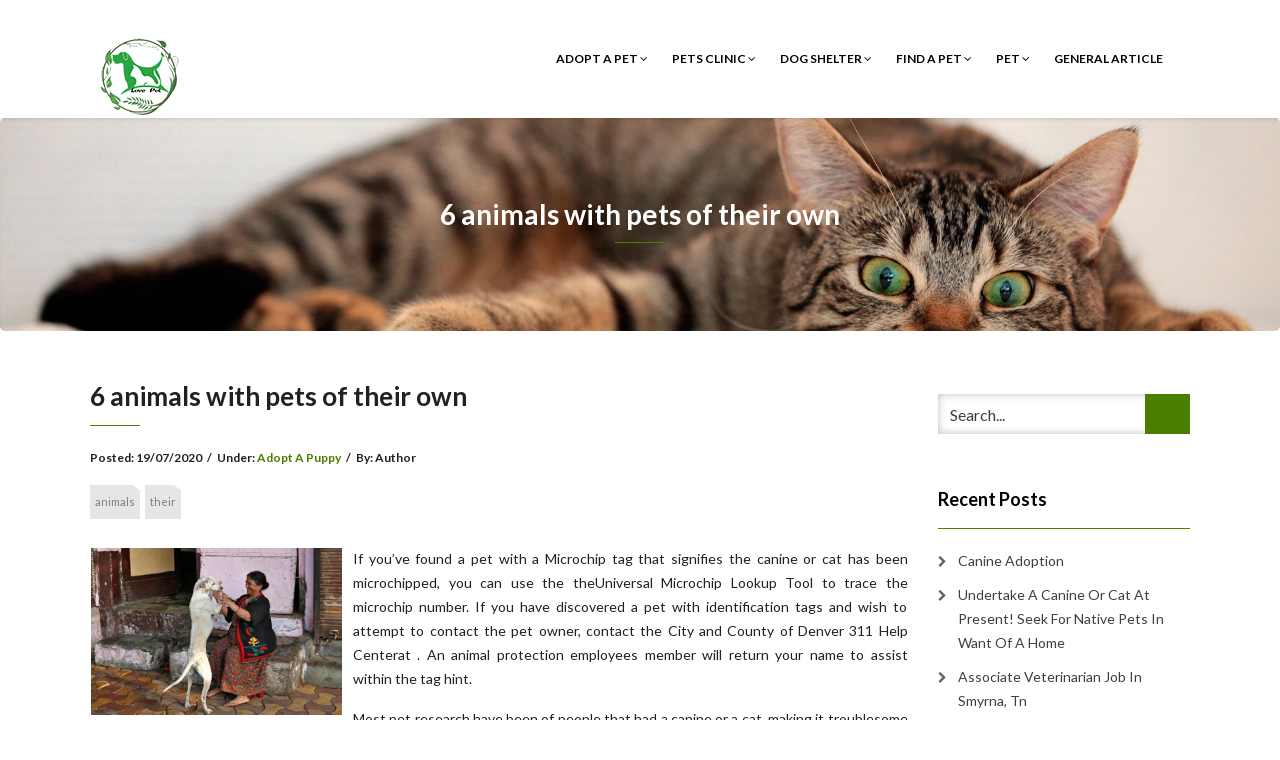

--- FILE ---
content_type: text/html; charset=UTF-8
request_url: http://foundpets.org/6-animals-with-pets-of-their-own-5.html
body_size: 13945
content:
<!DOCTYPE html>
<html lang="en-US">
<head>
    <meta charset="UTF-8" />
    <meta http-equiv="X-UA-Compatible" content="IE=edge" />
    <meta name="viewport" content="width=device-width, initial-scale=1" />
        <meta name='robots' content='index, follow, max-image-preview:large, max-snippet:-1, max-video-preview:-1' />

	<!-- This site is optimized with the Yoast SEO plugin v26.6 - https://yoast.com/wordpress/plugins/seo/ -->
	<title>6 animals with pets of their own - foundpets.org</title>
	<link rel="canonical" href="https://foundpets.org/6-animals-with-pets-of-their-own-5.html" />
	<meta property="og:locale" content="en_US" />
	<meta property="og:type" content="article" />
	<meta property="og:title" content="6 animals with pets of their own - foundpets.org" />
	<meta property="og:description" content="If you&#8217;ve found a pet with a Microchip tag that signifies the canine or cat has been microchipped, you can use the theUniversal Microchip Lookup Tool to trace the microchip number. If you have discovered a pet with identification tags and wish to attempt to contact the pet owner, contact the City and County of Denver 311 Help Centerat . An animal protection employees member [&hellip;]" />
	<meta property="og:url" content="https://foundpets.org/6-animals-with-pets-of-their-own-5.html" />
	<meta property="og:site_name" content="foundpets.org" />
	<meta property="article:published_time" content="2020-07-19T13:14:37+00:00" />
	<meta property="og:image" content="https://images.news18.com/ibnlive/uploads/2020/03/dogs1.jpg" />
	<meta name="author" content="Author" />
	<meta name="twitter:card" content="summary_large_image" />
	<meta name="twitter:label1" content="Written by" />
	<meta name="twitter:data1" content="Author" />
	<meta name="twitter:label2" content="Est. reading time" />
	<meta name="twitter:data2" content="4 minutes" />
	<script type="application/ld+json" class="yoast-schema-graph">{"@context":"https://schema.org","@graph":[{"@type":"Article","@id":"https://foundpets.org/6-animals-with-pets-of-their-own-5.html#article","isPartOf":{"@id":"https://foundpets.org/6-animals-with-pets-of-their-own-5.html"},"author":{"name":"Author","@id":"http://foundpets.org/#/schema/person/73dce1c620b581884d8ba5899047f946"},"headline":"6 animals with pets of their own","datePublished":"2020-07-19T13:14:37+00:00","mainEntityOfPage":{"@id":"https://foundpets.org/6-animals-with-pets-of-their-own-5.html"},"wordCount":760,"commentCount":0,"publisher":{"@id":"http://foundpets.org/#/schema/person/73dce1c620b581884d8ba5899047f946"},"image":{"@id":"https://foundpets.org/6-animals-with-pets-of-their-own-5.html#primaryimage"},"thumbnailUrl":"https://images.news18.com/ibnlive/uploads/2020/03/dogs1.jpg","keywords":["animals","their"],"articleSection":["Adopt A Puppy"],"inLanguage":"en-US"},{"@type":"WebPage","@id":"https://foundpets.org/6-animals-with-pets-of-their-own-5.html","url":"https://foundpets.org/6-animals-with-pets-of-their-own-5.html","name":"6 animals with pets of their own - foundpets.org","isPartOf":{"@id":"http://foundpets.org/#website"},"primaryImageOfPage":{"@id":"https://foundpets.org/6-animals-with-pets-of-their-own-5.html#primaryimage"},"image":{"@id":"https://foundpets.org/6-animals-with-pets-of-their-own-5.html#primaryimage"},"thumbnailUrl":"https://images.news18.com/ibnlive/uploads/2020/03/dogs1.jpg","datePublished":"2020-07-19T13:14:37+00:00","breadcrumb":{"@id":"https://foundpets.org/6-animals-with-pets-of-their-own-5.html#breadcrumb"},"inLanguage":"en-US","potentialAction":[{"@type":"ReadAction","target":["https://foundpets.org/6-animals-with-pets-of-their-own-5.html"]}]},{"@type":"ImageObject","inLanguage":"en-US","@id":"https://foundpets.org/6-animals-with-pets-of-their-own-5.html#primaryimage","url":"https://images.news18.com/ibnlive/uploads/2020/03/dogs1.jpg","contentUrl":"https://images.news18.com/ibnlive/uploads/2020/03/dogs1.jpg"},{"@type":"BreadcrumbList","@id":"https://foundpets.org/6-animals-with-pets-of-their-own-5.html#breadcrumb","itemListElement":[{"@type":"ListItem","position":1,"name":"Home","item":"http://foundpets.org/"},{"@type":"ListItem","position":2,"name":"6 animals with pets of their own"}]},{"@type":"WebSite","@id":"http://foundpets.org/#website","url":"http://foundpets.org/","name":"foundpets.org","description":"All About Pets And Animals","publisher":{"@id":"http://foundpets.org/#/schema/person/73dce1c620b581884d8ba5899047f946"},"potentialAction":[{"@type":"SearchAction","target":{"@type":"EntryPoint","urlTemplate":"http://foundpets.org/?s={search_term_string}"},"query-input":{"@type":"PropertyValueSpecification","valueRequired":true,"valueName":"search_term_string"}}],"inLanguage":"en-US"},{"@type":["Person","Organization"],"@id":"http://foundpets.org/#/schema/person/73dce1c620b581884d8ba5899047f946","name":"Author","image":{"@type":"ImageObject","inLanguage":"en-US","@id":"http://foundpets.org/#/schema/person/image/","url":"http://foundpets.org/wp-content/uploads/2019/02/pets-vector-template-this-could-be-use-as-of-pet-shop-png_99442-1.png","contentUrl":"http://foundpets.org/wp-content/uploads/2019/02/pets-vector-template-this-could-be-use-as-of-pet-shop-png_99442-1.png","width":100,"height":100,"caption":"Author"},"logo":{"@id":"http://foundpets.org/#/schema/person/image/"},"url":"http://foundpets.org/author/pamela"}]}</script>
	<!-- / Yoast SEO plugin. -->


<link rel='dns-prefetch' href='//fonts.googleapis.com' />
<link rel="alternate" type="application/rss+xml" title="foundpets.org &raquo; Feed" href="http://foundpets.org/feed" />
<link rel="alternate" title="oEmbed (JSON)" type="application/json+oembed" href="http://foundpets.org/wp-json/oembed/1.0/embed?url=http%3A%2F%2Ffoundpets.org%2F6-animals-with-pets-of-their-own-5.html" />
<link rel="alternate" title="oEmbed (XML)" type="text/xml+oembed" href="http://foundpets.org/wp-json/oembed/1.0/embed?url=http%3A%2F%2Ffoundpets.org%2F6-animals-with-pets-of-their-own-5.html&#038;format=xml" />
<style id='wp-img-auto-sizes-contain-inline-css' type='text/css'>
img:is([sizes=auto i],[sizes^="auto," i]){contain-intrinsic-size:3000px 1500px}
/*# sourceURL=wp-img-auto-sizes-contain-inline-css */
</style>
<style id='wp-emoji-styles-inline-css' type='text/css'>

	img.wp-smiley, img.emoji {
		display: inline !important;
		border: none !important;
		box-shadow: none !important;
		height: 1em !important;
		width: 1em !important;
		margin: 0 0.07em !important;
		vertical-align: -0.1em !important;
		background: none !important;
		padding: 0 !important;
	}
/*# sourceURL=wp-emoji-styles-inline-css */
</style>
<style id='wp-block-library-inline-css' type='text/css'>
:root{--wp-block-synced-color:#7a00df;--wp-block-synced-color--rgb:122,0,223;--wp-bound-block-color:var(--wp-block-synced-color);--wp-editor-canvas-background:#ddd;--wp-admin-theme-color:#007cba;--wp-admin-theme-color--rgb:0,124,186;--wp-admin-theme-color-darker-10:#006ba1;--wp-admin-theme-color-darker-10--rgb:0,107,160.5;--wp-admin-theme-color-darker-20:#005a87;--wp-admin-theme-color-darker-20--rgb:0,90,135;--wp-admin-border-width-focus:2px}@media (min-resolution:192dpi){:root{--wp-admin-border-width-focus:1.5px}}.wp-element-button{cursor:pointer}:root .has-very-light-gray-background-color{background-color:#eee}:root .has-very-dark-gray-background-color{background-color:#313131}:root .has-very-light-gray-color{color:#eee}:root .has-very-dark-gray-color{color:#313131}:root .has-vivid-green-cyan-to-vivid-cyan-blue-gradient-background{background:linear-gradient(135deg,#00d084,#0693e3)}:root .has-purple-crush-gradient-background{background:linear-gradient(135deg,#34e2e4,#4721fb 50%,#ab1dfe)}:root .has-hazy-dawn-gradient-background{background:linear-gradient(135deg,#faaca8,#dad0ec)}:root .has-subdued-olive-gradient-background{background:linear-gradient(135deg,#fafae1,#67a671)}:root .has-atomic-cream-gradient-background{background:linear-gradient(135deg,#fdd79a,#004a59)}:root .has-nightshade-gradient-background{background:linear-gradient(135deg,#330968,#31cdcf)}:root .has-midnight-gradient-background{background:linear-gradient(135deg,#020381,#2874fc)}:root{--wp--preset--font-size--normal:16px;--wp--preset--font-size--huge:42px}.has-regular-font-size{font-size:1em}.has-larger-font-size{font-size:2.625em}.has-normal-font-size{font-size:var(--wp--preset--font-size--normal)}.has-huge-font-size{font-size:var(--wp--preset--font-size--huge)}.has-text-align-center{text-align:center}.has-text-align-left{text-align:left}.has-text-align-right{text-align:right}.has-fit-text{white-space:nowrap!important}#end-resizable-editor-section{display:none}.aligncenter{clear:both}.items-justified-left{justify-content:flex-start}.items-justified-center{justify-content:center}.items-justified-right{justify-content:flex-end}.items-justified-space-between{justify-content:space-between}.screen-reader-text{border:0;clip-path:inset(50%);height:1px;margin:-1px;overflow:hidden;padding:0;position:absolute;width:1px;word-wrap:normal!important}.screen-reader-text:focus{background-color:#ddd;clip-path:none;color:#444;display:block;font-size:1em;height:auto;left:5px;line-height:normal;padding:15px 23px 14px;text-decoration:none;top:5px;width:auto;z-index:100000}html :where(.has-border-color){border-style:solid}html :where([style*=border-top-color]){border-top-style:solid}html :where([style*=border-right-color]){border-right-style:solid}html :where([style*=border-bottom-color]){border-bottom-style:solid}html :where([style*=border-left-color]){border-left-style:solid}html :where([style*=border-width]){border-style:solid}html :where([style*=border-top-width]){border-top-style:solid}html :where([style*=border-right-width]){border-right-style:solid}html :where([style*=border-bottom-width]){border-bottom-style:solid}html :where([style*=border-left-width]){border-left-style:solid}html :where(img[class*=wp-image-]){height:auto;max-width:100%}:where(figure){margin:0 0 1em}html :where(.is-position-sticky){--wp-admin--admin-bar--position-offset:var(--wp-admin--admin-bar--height,0px)}@media screen and (max-width:600px){html :where(.is-position-sticky){--wp-admin--admin-bar--position-offset:0px}}

/*# sourceURL=wp-block-library-inline-css */
</style><style id='global-styles-inline-css' type='text/css'>
:root{--wp--preset--aspect-ratio--square: 1;--wp--preset--aspect-ratio--4-3: 4/3;--wp--preset--aspect-ratio--3-4: 3/4;--wp--preset--aspect-ratio--3-2: 3/2;--wp--preset--aspect-ratio--2-3: 2/3;--wp--preset--aspect-ratio--16-9: 16/9;--wp--preset--aspect-ratio--9-16: 9/16;--wp--preset--color--black: #000000;--wp--preset--color--cyan-bluish-gray: #abb8c3;--wp--preset--color--white: #ffffff;--wp--preset--color--pale-pink: #f78da7;--wp--preset--color--vivid-red: #cf2e2e;--wp--preset--color--luminous-vivid-orange: #ff6900;--wp--preset--color--luminous-vivid-amber: #fcb900;--wp--preset--color--light-green-cyan: #7bdcb5;--wp--preset--color--vivid-green-cyan: #00d084;--wp--preset--color--pale-cyan-blue: #8ed1fc;--wp--preset--color--vivid-cyan-blue: #0693e3;--wp--preset--color--vivid-purple: #9b51e0;--wp--preset--gradient--vivid-cyan-blue-to-vivid-purple: linear-gradient(135deg,rgb(6,147,227) 0%,rgb(155,81,224) 100%);--wp--preset--gradient--light-green-cyan-to-vivid-green-cyan: linear-gradient(135deg,rgb(122,220,180) 0%,rgb(0,208,130) 100%);--wp--preset--gradient--luminous-vivid-amber-to-luminous-vivid-orange: linear-gradient(135deg,rgb(252,185,0) 0%,rgb(255,105,0) 100%);--wp--preset--gradient--luminous-vivid-orange-to-vivid-red: linear-gradient(135deg,rgb(255,105,0) 0%,rgb(207,46,46) 100%);--wp--preset--gradient--very-light-gray-to-cyan-bluish-gray: linear-gradient(135deg,rgb(238,238,238) 0%,rgb(169,184,195) 100%);--wp--preset--gradient--cool-to-warm-spectrum: linear-gradient(135deg,rgb(74,234,220) 0%,rgb(151,120,209) 20%,rgb(207,42,186) 40%,rgb(238,44,130) 60%,rgb(251,105,98) 80%,rgb(254,248,76) 100%);--wp--preset--gradient--blush-light-purple: linear-gradient(135deg,rgb(255,206,236) 0%,rgb(152,150,240) 100%);--wp--preset--gradient--blush-bordeaux: linear-gradient(135deg,rgb(254,205,165) 0%,rgb(254,45,45) 50%,rgb(107,0,62) 100%);--wp--preset--gradient--luminous-dusk: linear-gradient(135deg,rgb(255,203,112) 0%,rgb(199,81,192) 50%,rgb(65,88,208) 100%);--wp--preset--gradient--pale-ocean: linear-gradient(135deg,rgb(255,245,203) 0%,rgb(182,227,212) 50%,rgb(51,167,181) 100%);--wp--preset--gradient--electric-grass: linear-gradient(135deg,rgb(202,248,128) 0%,rgb(113,206,126) 100%);--wp--preset--gradient--midnight: linear-gradient(135deg,rgb(2,3,129) 0%,rgb(40,116,252) 100%);--wp--preset--font-size--small: 13px;--wp--preset--font-size--medium: 20px;--wp--preset--font-size--large: 36px;--wp--preset--font-size--x-large: 42px;--wp--preset--spacing--20: 0.44rem;--wp--preset--spacing--30: 0.67rem;--wp--preset--spacing--40: 1rem;--wp--preset--spacing--50: 1.5rem;--wp--preset--spacing--60: 2.25rem;--wp--preset--spacing--70: 3.38rem;--wp--preset--spacing--80: 5.06rem;--wp--preset--shadow--natural: 6px 6px 9px rgba(0, 0, 0, 0.2);--wp--preset--shadow--deep: 12px 12px 50px rgba(0, 0, 0, 0.4);--wp--preset--shadow--sharp: 6px 6px 0px rgba(0, 0, 0, 0.2);--wp--preset--shadow--outlined: 6px 6px 0px -3px rgb(255, 255, 255), 6px 6px rgb(0, 0, 0);--wp--preset--shadow--crisp: 6px 6px 0px rgb(0, 0, 0);}:where(.is-layout-flex){gap: 0.5em;}:where(.is-layout-grid){gap: 0.5em;}body .is-layout-flex{display: flex;}.is-layout-flex{flex-wrap: wrap;align-items: center;}.is-layout-flex > :is(*, div){margin: 0;}body .is-layout-grid{display: grid;}.is-layout-grid > :is(*, div){margin: 0;}:where(.wp-block-columns.is-layout-flex){gap: 2em;}:where(.wp-block-columns.is-layout-grid){gap: 2em;}:where(.wp-block-post-template.is-layout-flex){gap: 1.25em;}:where(.wp-block-post-template.is-layout-grid){gap: 1.25em;}.has-black-color{color: var(--wp--preset--color--black) !important;}.has-cyan-bluish-gray-color{color: var(--wp--preset--color--cyan-bluish-gray) !important;}.has-white-color{color: var(--wp--preset--color--white) !important;}.has-pale-pink-color{color: var(--wp--preset--color--pale-pink) !important;}.has-vivid-red-color{color: var(--wp--preset--color--vivid-red) !important;}.has-luminous-vivid-orange-color{color: var(--wp--preset--color--luminous-vivid-orange) !important;}.has-luminous-vivid-amber-color{color: var(--wp--preset--color--luminous-vivid-amber) !important;}.has-light-green-cyan-color{color: var(--wp--preset--color--light-green-cyan) !important;}.has-vivid-green-cyan-color{color: var(--wp--preset--color--vivid-green-cyan) !important;}.has-pale-cyan-blue-color{color: var(--wp--preset--color--pale-cyan-blue) !important;}.has-vivid-cyan-blue-color{color: var(--wp--preset--color--vivid-cyan-blue) !important;}.has-vivid-purple-color{color: var(--wp--preset--color--vivid-purple) !important;}.has-black-background-color{background-color: var(--wp--preset--color--black) !important;}.has-cyan-bluish-gray-background-color{background-color: var(--wp--preset--color--cyan-bluish-gray) !important;}.has-white-background-color{background-color: var(--wp--preset--color--white) !important;}.has-pale-pink-background-color{background-color: var(--wp--preset--color--pale-pink) !important;}.has-vivid-red-background-color{background-color: var(--wp--preset--color--vivid-red) !important;}.has-luminous-vivid-orange-background-color{background-color: var(--wp--preset--color--luminous-vivid-orange) !important;}.has-luminous-vivid-amber-background-color{background-color: var(--wp--preset--color--luminous-vivid-amber) !important;}.has-light-green-cyan-background-color{background-color: var(--wp--preset--color--light-green-cyan) !important;}.has-vivid-green-cyan-background-color{background-color: var(--wp--preset--color--vivid-green-cyan) !important;}.has-pale-cyan-blue-background-color{background-color: var(--wp--preset--color--pale-cyan-blue) !important;}.has-vivid-cyan-blue-background-color{background-color: var(--wp--preset--color--vivid-cyan-blue) !important;}.has-vivid-purple-background-color{background-color: var(--wp--preset--color--vivid-purple) !important;}.has-black-border-color{border-color: var(--wp--preset--color--black) !important;}.has-cyan-bluish-gray-border-color{border-color: var(--wp--preset--color--cyan-bluish-gray) !important;}.has-white-border-color{border-color: var(--wp--preset--color--white) !important;}.has-pale-pink-border-color{border-color: var(--wp--preset--color--pale-pink) !important;}.has-vivid-red-border-color{border-color: var(--wp--preset--color--vivid-red) !important;}.has-luminous-vivid-orange-border-color{border-color: var(--wp--preset--color--luminous-vivid-orange) !important;}.has-luminous-vivid-amber-border-color{border-color: var(--wp--preset--color--luminous-vivid-amber) !important;}.has-light-green-cyan-border-color{border-color: var(--wp--preset--color--light-green-cyan) !important;}.has-vivid-green-cyan-border-color{border-color: var(--wp--preset--color--vivid-green-cyan) !important;}.has-pale-cyan-blue-border-color{border-color: var(--wp--preset--color--pale-cyan-blue) !important;}.has-vivid-cyan-blue-border-color{border-color: var(--wp--preset--color--vivid-cyan-blue) !important;}.has-vivid-purple-border-color{border-color: var(--wp--preset--color--vivid-purple) !important;}.has-vivid-cyan-blue-to-vivid-purple-gradient-background{background: var(--wp--preset--gradient--vivid-cyan-blue-to-vivid-purple) !important;}.has-light-green-cyan-to-vivid-green-cyan-gradient-background{background: var(--wp--preset--gradient--light-green-cyan-to-vivid-green-cyan) !important;}.has-luminous-vivid-amber-to-luminous-vivid-orange-gradient-background{background: var(--wp--preset--gradient--luminous-vivid-amber-to-luminous-vivid-orange) !important;}.has-luminous-vivid-orange-to-vivid-red-gradient-background{background: var(--wp--preset--gradient--luminous-vivid-orange-to-vivid-red) !important;}.has-very-light-gray-to-cyan-bluish-gray-gradient-background{background: var(--wp--preset--gradient--very-light-gray-to-cyan-bluish-gray) !important;}.has-cool-to-warm-spectrum-gradient-background{background: var(--wp--preset--gradient--cool-to-warm-spectrum) !important;}.has-blush-light-purple-gradient-background{background: var(--wp--preset--gradient--blush-light-purple) !important;}.has-blush-bordeaux-gradient-background{background: var(--wp--preset--gradient--blush-bordeaux) !important;}.has-luminous-dusk-gradient-background{background: var(--wp--preset--gradient--luminous-dusk) !important;}.has-pale-ocean-gradient-background{background: var(--wp--preset--gradient--pale-ocean) !important;}.has-electric-grass-gradient-background{background: var(--wp--preset--gradient--electric-grass) !important;}.has-midnight-gradient-background{background: var(--wp--preset--gradient--midnight) !important;}.has-small-font-size{font-size: var(--wp--preset--font-size--small) !important;}.has-medium-font-size{font-size: var(--wp--preset--font-size--medium) !important;}.has-large-font-size{font-size: var(--wp--preset--font-size--large) !important;}.has-x-large-font-size{font-size: var(--wp--preset--font-size--x-large) !important;}
/*# sourceURL=global-styles-inline-css */
</style>

<style id='classic-theme-styles-inline-css' type='text/css'>
/*! This file is auto-generated */
.wp-block-button__link{color:#fff;background-color:#32373c;border-radius:9999px;box-shadow:none;text-decoration:none;padding:calc(.667em + 2px) calc(1.333em + 2px);font-size:1.125em}.wp-block-file__button{background:#32373c;color:#fff;text-decoration:none}
/*# sourceURL=/wp-includes/css/classic-themes.min.css */
</style>
<link rel='stylesheet' id='animate-css-css' href='http://foundpets.org/wp-content/themes/vega/assets/css/animate.css?ver=6.9' type='text/css' media='all' />
<link rel='stylesheet' id='vega-wp-googlefont1-css' href='//fonts.googleapis.com/css?family=Lato%3A400%2C400i%2C700%2C700i%2C900%2C900i&#038;subset=latin-ext&#038;ver=6.9' type='text/css' media='all' />
<link rel='stylesheet' id='bootstrap-css' href='http://foundpets.org/wp-content/themes/vega/assets/css/bootstrap.min.css?ver=6.9' type='text/css' media='all' />
<link rel='stylesheet' id='font-awesome-css' href='http://foundpets.org/wp-content/themes/vega/assets/css/font-awesome.min.css?ver=6.9' type='text/css' media='all' />
<link rel='stylesheet' id='bootstrap-social-css' href='http://foundpets.org/wp-content/themes/vega/assets/css/bootstrap-social.css?ver=6.9' type='text/css' media='all' />
<link rel='stylesheet' id='vega-wp-style-css' href='http://foundpets.org/wp-content/themes/vega/style.css?ver=3.0.0' type='text/css' media='all' />
<link rel='stylesheet' id='vega-wp-color-css' href='http://foundpets.org/wp-content/themes/vega/color-schemes/green.css?ver=6.9' type='text/css' media='all' />
<link rel='stylesheet' id='wp-add-custom-css-css' href='http://foundpets.org?display_custom_css=css&#038;ver=6.9' type='text/css' media='all' />
<script type="text/javascript" src="http://foundpets.org/wp-includes/js/jquery/jquery.min.js?ver=3.7.1" id="jquery-core-js"></script>
<script type="text/javascript" src="http://foundpets.org/wp-includes/js/jquery/jquery-migrate.min.js?ver=3.4.1" id="jquery-migrate-js"></script>
<link rel="https://api.w.org/" href="http://foundpets.org/wp-json/" /><link rel="alternate" title="JSON" type="application/json" href="http://foundpets.org/wp-json/wp/v2/posts/3922" /><link rel="EditURI" type="application/rsd+xml" title="RSD" href="http://foundpets.org/xmlrpc.php?rsd" />
<meta name="generator" content="WordPress 6.9" />
<link rel='shortlink' href='http://foundpets.org/?p=3922' />

        <style> .frontpage-banner.frontpage-banner-parallax-bg:before { width: 100%; height: 100%; background-color: #000000; opacity: 0.35; content: ""; position: absolute; left: 0; top: 0; z-index: 2; } .frontpage-simple-banner:before { width: 100%; height: 100%; background-color: #000000; opacity: 0.35; content: ""; position: absolute; left: 0; top: 0; z-index: 2; } </style>
        
    <style>.frontpage-cta1.parallax-bg:before, .frontpage-cta1.image-bg:before {background-color:#000000} .frontpage-cta1.color-bg{background-color:#000000} </style>
    
    <style>.frontpage-cta2.parallax-bg:before, .frontpage-cta2.image-bg:before {background-color:#000000} .frontpage-cta2.color-bg{background-color:#000000} </style>
    <link rel="icon" href="http://foundpets.org/wp-content/uploads/2019/02/pets-vector-template-this-could-be-use-as-of-pet-shop-png_99442-150x150.png" sizes="32x32" />
<link rel="icon" href="http://foundpets.org/wp-content/uploads/2019/02/pets-vector-template-this-could-be-use-as-of-pet-shop-png_99442.png" sizes="192x192" />
<link rel="apple-touch-icon" href="http://foundpets.org/wp-content/uploads/2019/02/pets-vector-template-this-could-be-use-as-of-pet-shop-png_99442.png" />
<meta name="msapplication-TileImage" content="http://foundpets.org/wp-content/uploads/2019/02/pets-vector-template-this-could-be-use-as-of-pet-shop-png_99442.png" />
</head>
<body class="wp-singular post-template-default single single-post postid-3922 single-format-standard wp-custom-logo wp-theme-vega body_padding">
    
    
    <!-- ========== Navbar ========== -->
    <div class="nav-wrapper">
    <div class="navbar navbar-custom navbar-expand-lg  navbar-fixed-top" role="navigation">
        <div class="container">

            <!-- Logo -->
            <div class="navbar-header">
                <button type="button" class="navbar-toggle navbar-toggler" data-toggle="collapse" data-target=".navbar-collapse" aria-controls="navbarSupportedContent" aria-expanded="false" aria-label="Toggle navigation"><i class="fa fa-bars"></i></button>
                <a class="navbar-brand image-logo" href="http://foundpets.org/"><img src="http://foundpets.org/wp-content/uploads/2019/02/pets-vector-template-this-could-be-use-as-of-pet-shop-png_99442-1.png" alt="foundpets.org" /></a>


            </div>
            <!-- /Logo -->

                        <!-- Navigation -->
            <div class="navbar-collapse collapse justify-content-end"><ul id="menu-secondary-menu" class="nav navbar-nav menu-header navbar-right sm"><li id="menu-item-31" class="menu-item menu-item-type-taxonomy menu-item-object-category current-post-ancestor menu-item-has-children menu-item-31 nav-item dropdown"><a href="#" data-toggle="dropdown" class="dropdown-toggle" aria-haspopup="true" aria-expanded="false">Adopt A Pet <b class="fa fa-angle-down"></b></a>
<ul class="dropdown-menu"  role="menu">
	<li id="menu-item-32" class="menu-item menu-item-type-taxonomy menu-item-object-category current-post-ancestor current-menu-parent current-post-parent menu-item-32 nav-item"><a href="http://foundpets.org/category/adopt-a-pet/adopt-a-puppy">Adopt A Puppy</a></li>
	<li id="menu-item-33" class="menu-item menu-item-type-taxonomy menu-item-object-category menu-item-33 nav-item"><a href="http://foundpets.org/category/adopt-a-pet/animal-adoptions">Animal Adoptions</a></li>
	<li id="menu-item-34" class="menu-item menu-item-type-taxonomy menu-item-object-category menu-item-34 nav-item"><a href="http://foundpets.org/category/adopt-a-pet/kittens-for-adoption">Kittens For Adoption</a></li>
	<li id="menu-item-35" class="menu-item menu-item-type-taxonomy menu-item-object-category menu-item-35 nav-item"><a href="http://foundpets.org/category/adopt-a-pet/pet-finder">Pet Finder</a></li>
</ul>
</li>
<li id="menu-item-36" class="menu-item menu-item-type-taxonomy menu-item-object-category menu-item-has-children menu-item-36 nav-item dropdown"><a href="#" data-toggle="dropdown" class="dropdown-toggle" aria-haspopup="true" aria-expanded="false">Pets Clinic <b class="fa fa-angle-down"></b></a>
<ul class="dropdown-menu"  role="menu">
	<li id="menu-item-37" class="menu-item menu-item-type-taxonomy menu-item-object-category menu-item-37 nav-item"><a href="http://foundpets.org/category/pets-clinic/animal-rescue-site">Animal Rescue Site</a></li>
	<li id="menu-item-38" class="menu-item menu-item-type-taxonomy menu-item-object-category menu-item-38 nav-item"><a href="http://foundpets.org/category/pets-clinic/dog-rescue">Dog Rescue</a></li>
	<li id="menu-item-39" class="menu-item menu-item-type-taxonomy menu-item-object-category menu-item-39 nav-item"><a href="http://foundpets.org/category/pets-clinic/pet-moving-services">Pet Moving Services</a></li>
	<li id="menu-item-40" class="menu-item menu-item-type-taxonomy menu-item-object-category menu-item-40 nav-item"><a href="http://foundpets.org/category/pets-clinic/poison-control">Poison Control</a></li>
</ul>
</li>
<li id="menu-item-41" class="menu-item menu-item-type-taxonomy menu-item-object-category menu-item-has-children menu-item-41 nav-item dropdown"><a href="#" data-toggle="dropdown" class="dropdown-toggle" aria-haspopup="true" aria-expanded="false">Dog Shelter <b class="fa fa-angle-down"></b></a>
<ul class="dropdown-menu"  role="menu">
	<li id="menu-item-42" class="menu-item menu-item-type-taxonomy menu-item-object-category menu-item-42 nav-item"><a href="http://foundpets.org/category/dog-shelter/dog">Dog</a></li>
	<li id="menu-item-43" class="menu-item menu-item-type-taxonomy menu-item-object-category menu-item-43 nav-item"><a href="http://foundpets.org/category/dog-shelter/dogs-for-adoption">Dogs For Adoption</a></li>
	<li id="menu-item-44" class="menu-item menu-item-type-taxonomy menu-item-object-category menu-item-44 nav-item"><a href="http://foundpets.org/category/dog-shelter/dogs-for-sale">Dogs For Sale</a></li>
	<li id="menu-item-45" class="menu-item menu-item-type-taxonomy menu-item-object-category menu-item-45 nav-item"><a href="http://foundpets.org/category/dog-shelter/i-need-a-dog">I Need A Dog</a></li>
</ul>
</li>
<li id="menu-item-46" class="menu-item menu-item-type-taxonomy menu-item-object-category menu-item-has-children menu-item-46 nav-item dropdown"><a href="#" data-toggle="dropdown" class="dropdown-toggle" aria-haspopup="true" aria-expanded="false">Find A Pet <b class="fa fa-angle-down"></b></a>
<ul class="dropdown-menu"  role="menu">
	<li id="menu-item-47" class="menu-item menu-item-type-taxonomy menu-item-object-category menu-item-47 nav-item"><a href="http://foundpets.org/category/find-a-pet/animal-finder">Animal Finder</a></li>
	<li id="menu-item-48" class="menu-item menu-item-type-taxonomy menu-item-object-category menu-item-48 nav-item"><a href="http://foundpets.org/category/find-a-pet/buy-pets-online">Buy Pets Online</a></li>
	<li id="menu-item-49" class="menu-item menu-item-type-taxonomy menu-item-object-category menu-item-49 nav-item"><a href="http://foundpets.org/category/find-a-pet/pet-store">Pet Store</a></li>
	<li id="menu-item-50" class="menu-item menu-item-type-taxonomy menu-item-object-category menu-item-50 nav-item"><a href="http://foundpets.org/category/find-a-pet/pets-for-sale">Pets For Sale</a></li>
</ul>
</li>
<li id="menu-item-52" class="menu-item menu-item-type-taxonomy menu-item-object-category menu-item-has-children menu-item-52 nav-item dropdown"><a href="#" data-toggle="dropdown" class="dropdown-toggle" aria-haspopup="true" aria-expanded="false">Pet <b class="fa fa-angle-down"></b></a>
<ul class="dropdown-menu"  role="menu">
	<li id="menu-item-53" class="menu-item menu-item-type-taxonomy menu-item-object-category menu-item-53 nav-item"><a href="http://foundpets.org/category/pet/exotic-pets">Exotic Pets</a></li>
	<li id="menu-item-54" class="menu-item menu-item-type-taxonomy menu-item-object-category menu-item-54 nav-item"><a href="http://foundpets.org/category/pet/house-pets">House Pets</a></li>
	<li id="menu-item-55" class="menu-item menu-item-type-taxonomy menu-item-object-category menu-item-55 nav-item"><a href="http://foundpets.org/category/pet/our-pets">Our Pets</a></li>
	<li id="menu-item-56" class="menu-item menu-item-type-taxonomy menu-item-object-category menu-item-56 nav-item"><a href="http://foundpets.org/category/pet/puppies">Puppies</a></li>
</ul>
</li>
<li id="menu-item-51" class="menu-item menu-item-type-taxonomy menu-item-object-category menu-item-51 nav-item"><a href="http://foundpets.org/category/general-article">General Article</a></li>
</ul></div>            <!-- /Navigation -->
            

        </div>
        <div class="clearfix"></div>
    </div>
    </div>
    <!-- ========== /Navbar ========== -->




<!-- ========== Banner - Custom Header ========== -->
<div class="jumbotron image-banner banner-custom-header" style="background:url('http://foundpets.org/wp-content/uploads/2016/09/4.jpg') no-repeat 0 0 #ffffff;background-size:cover;background-position:center center">
    <div class="container">
        <h1 class="block-title wow zoomIn">6 animals with pets of their own</h1>    </div>
</div>
<!-- ========== /Banner - Custom Header ========== -->
<!-- ========== Page Content ========== -->
<div class="section post-content bg-white">
    <div class="container">
        <div class="row">

            
            <div class="col-md-9">

                <div id="post-3922" class="clearfix post-3922 post type-post status-publish format-standard hentry category-adopt-a-puppy tag-animals tag-their">

                                        <!-- Post Title -->
                                                            <h3 class="entry-title">6 animals with pets of their own</h3>
                                        <!-- /Post Title -->
                    
                                                            <!-- Post Meta -->
                    <div class="entry-meta">
                                                                                                                        Posted: <span class="date updated">19/07/2020</span><span class="sep">/</span>Under: <a href="http://foundpets.org/category/adopt-a-pet/adopt-a-puppy" rel="category tag">Adopt A Puppy</a><span class="sep">/</span>By: <span class="vcard author author_name"><span class="fn">Author</span></span>                    </div>
                    <!-- /Post Meta -->
                    
                                        <!-- Post Tags -->
                    <div class="entry-tags">
                        <p><a href="http://foundpets.org/tag/animals" rel="tag">animals</a><a href="http://foundpets.org/tag/their" rel="tag">their</a></p>
                    </div>
                    <!-- /Post Tags -->
                    
                    
                    
                    
                    <!-- Post Content -->
                    <div class="entry-content">
                    <p><img decoding="async" class='wp-post-image' style='float:left;margin-right:10px;' src="https://images.news18.com/ibnlive/uploads/2020/03/dogs1.jpg" width="253px" alt="pets and animal"></p>
<p>If you&#8217;ve found a pet with a Microchip tag that signifies the canine or cat has been microchipped, you can use the theUniversal Microchip Lookup Tool to trace the microchip number. If you have discovered a pet with identification tags and wish to attempt to contact the pet owner, contact the City and County of Denver 311 Help Centerat . An animal protection employees member will return your name to assist within the tag hint.</p>
<p>Most pet research have been of people that had a canine or a cat, making it troublesome to attract conclusions about well being benefits of birds, lizards, fish, or different pets. How a lot time the individual spends along with his or her pet could possibly be strongly influenced by the kind of pet and in flip could affect the health advantages of getting a pet. More and extra usually, animals are included in household occasions and turn out to be essential to all family members. This can be particularly significant in single-mother or father households, where a pet may be an necessary companion to kids. Children with pets could have larger ranges of empathy and self-esteem compared to those that wouldn&#8217;t have pets.</p>
<p>But the unconditional love and enhance to your properly-being that a pet can convey may well be worth your investment. One cat or one dog per designated pet condo is permitted; small caged pets and fish are also permitted. Residents must register their pet and comply with the Pet Guidelines, discovered beneath. Again, the short reply here is that a rightful proprietor has a superior possession interest as to a finder in a lost dog.</p>
<h2>Featured pets – April 19</h2>
<p>Those requests shall be made on a case-by-case, individualized basis according to applicable legal guidelines. California court docket has held that whereas native agencies are entitled to seize dangerous canines under their police energy authority, due process requires that house owners are given a significant opportunity to be heard at a hearing.</p>
<p>Again, we can not make any claims concerning the direction of the connection and do not know if cat possession causes asthma, respondents with asthma were more prone to own cats, or something associated to each asthma and cat ownership is behind the connection. BMI, and basic well being weren&#8217;t related to cat possession after adjusting for different characteristics. In multivariate models, several respondent characteristics remained related to canine ownership.</p>
<p>These were the first pets within the United States to test constructive for SARS-CoV-2. Both had mild respiratory sickness and are anticipated to make a full recovery. A. Although we know certain micro organism and fungi could be carried on fur and hair, there isn&#8217;t any proof that viruses, together with the virus that causes COVID-19, can spread to people from the skin, fur or hair of pets.</p>
<p>Older persons above 75 had the best harm rates (sixty eight.eight for these sixty five–74, and 70.6 for those seventy five and older), twice as excessive as those between 35 and 44 (28.6). A case collection from Australia additionally reported sixteen fractures to elderly people who have been no less than aged sixty five . Most of the injured have been women, and individuals generally tripped over the pets or fell whereas bending down to feed them. The pets had been most commonly canines and cats, but additionally they included birds, a goat, and a donkey.</p>
<h3>Cat and Dog Bites</h3>
<p>Rather than sending animals on to foster care, animal providers and animal welfare groups ought to admit exposed animals to an space of the shelter that&#8217;s separated from their basic population and wait 14 days prior to release for foster or adoption. These interim recommendations are for animal providers and animal shelters that will intake companion animals that lived with individuals with COVID-19. There is presently restricted evidence that animals could be infected with the new coronavirus that causes COVID-19. Travel consists of the transport of animals from one community to another. While this kind of animal motion has been an necessary approach to lifesaving for a lot of organizations, persevering with to move animals increases the chance to human lives.</p>
<p>One qualitative report of the reactions of employees to an institutional cat mascot acknowledged that residents positioned the cat in garbage and toilet and almost ran over its tail with wheelchairs . In another investigation, 21 schizophrenic inpatients were divided into an intervention and control group . Both had 45-minute conferences twice weekly with a psychologist for a total of 25 classes. The dog was the focus of interventions tailored to improved communication, social skills, and cognitive rehabilitation.</p>
                                        </div>
                    <!-- /Post Content -->

                </div>

                
            </div>

                        <!-- Sidebar -->
            <div class="col-md-3 sidebar">
                


<div class="sidebar-widgets" ><div id="search-2" class="widget widget_search"><form role="search" method="get" class="search-form" action="http://foundpets.org/">
    <input type="search" class="search-field form-control" placeholder="Search..." value="" name="s" title="Search for:"  />
    <button class="btn btn-primary-custom" name="submit" type="submit"><i class="glyphicon glyphicon-arrow-right"></i></button>
</form></div>
		<div id="recent-posts-2" class="widget widget_recent_entries">
		<h3 class="widget-title">Recent Posts</h3>
		<ul>
											<li>
					<a href="http://foundpets.org/canine-adoption-4.html">Canine Adoption</a>
									</li>
											<li>
					<a href="http://foundpets.org/undertake-a-canine-or-cat-at-present-seek-for-native-pets-in-want-of-a-home.html">Undertake A Canine Or Cat At Present! Seek For Native Pets In Want Of A Home</a>
									</li>
											<li>
					<a href="http://foundpets.org/associate-veterinarian-job-in-smyrna-tn-2.html">Associate Veterinarian Job In Smyrna, Tn</a>
									</li>
											<li>
					<a href="http://foundpets.org/two-cats-in-new-york-state-become-first-us-pets-to-check-positive-for-coronavirus-2.html">Two cats in New York state become first US pets to check positive for coronavirus</a>
									</li>
											<li>
					<a href="http://foundpets.org/pet-rescue-saga-unveiled-by-candy-crush-saga-maker.html">Pet Rescue Saga Unveiled By Candy Crush Saga Maker</a>
									</li>
					</ul>

		</div><div id="categories-2" class="widget widget_categories"><h3 class="widget-title">Categories</h3>
			<ul>
					<li class="cat-item cat-item-9"><a href="http://foundpets.org/category/adopt-a-pet">Adopt A Pet</a>
</li>
	<li class="cat-item cat-item-11"><a href="http://foundpets.org/category/adopt-a-pet/adopt-a-puppy">Adopt A Puppy</a>
</li>
	<li class="cat-item cat-item-12"><a href="http://foundpets.org/category/adopt-a-pet/animal-adoptions">Animal Adoptions</a>
</li>
	<li class="cat-item cat-item-19"><a href="http://foundpets.org/category/find-a-pet/animal-finder">Animal Finder</a>
</li>
	<li class="cat-item cat-item-15"><a href="http://foundpets.org/category/pets-clinic/animal-rescue-site">Animal Rescue Site</a>
</li>
	<li class="cat-item cat-item-20"><a href="http://foundpets.org/category/find-a-pet/buy-pets-online">Buy Pets Online</a>
</li>
	<li class="cat-item cat-item-27"><a href="http://foundpets.org/category/dog-shelter/dog">Dog</a>
</li>
	<li class="cat-item cat-item-16"><a href="http://foundpets.org/category/pets-clinic/dog-rescue">Dog Rescue</a>
</li>
	<li class="cat-item cat-item-28"><a href="http://foundpets.org/category/dog-shelter/dogs-for-adoption">Dogs For Adoption</a>
</li>
	<li class="cat-item cat-item-29"><a href="http://foundpets.org/category/dog-shelter/dogs-for-sale">Dogs For Sale</a>
</li>
	<li class="cat-item cat-item-23"><a href="http://foundpets.org/category/pet/exotic-pets">Exotic Pets</a>
</li>
	<li class="cat-item cat-item-6"><a href="http://foundpets.org/category/find-a-pet">Find A Pet</a>
</li>
	<li class="cat-item cat-item-1"><a href="http://foundpets.org/category/general-article">General Article</a>
</li>
	<li class="cat-item cat-item-1390"><a href="http://foundpets.org/category/find-a-pet/horse">Horse</a>
</li>
	<li class="cat-item cat-item-24"><a href="http://foundpets.org/category/pet/house-pets">House Pets</a>
</li>
	<li class="cat-item cat-item-30"><a href="http://foundpets.org/category/dog-shelter/i-need-a-dog">I Need A Dog</a>
</li>
	<li class="cat-item cat-item-13"><a href="http://foundpets.org/category/adopt-a-pet/kittens-for-adoption">Kittens For Adoption</a>
</li>
	<li class="cat-item cat-item-25"><a href="http://foundpets.org/category/pet/our-pets">Our Pets</a>
</li>
	<li class="cat-item cat-item-1593"><a href="http://foundpets.org/category/pets-clinic/pest-control">Pest Control</a>
</li>
	<li class="cat-item cat-item-7"><a href="http://foundpets.org/category/pet">Pet</a>
</li>
	<li class="cat-item cat-item-1589"><a href="http://foundpets.org/category/pet-crematories">Pet Crematories</a>
</li>
	<li class="cat-item cat-item-14"><a href="http://foundpets.org/category/adopt-a-pet/pet-finder">Pet Finder</a>
</li>
	<li class="cat-item cat-item-17"><a href="http://foundpets.org/category/pets-clinic/pet-moving-services">Pet Moving Services</a>
</li>
	<li class="cat-item cat-item-21"><a href="http://foundpets.org/category/find-a-pet/pet-store">Pet Store</a>
</li>
	<li class="cat-item cat-item-5"><a href="http://foundpets.org/category/pets-clinic">Pets Clinic</a>
</li>
	<li class="cat-item cat-item-22"><a href="http://foundpets.org/category/find-a-pet/pets-for-sale">Pets For Sale</a>
</li>
	<li class="cat-item cat-item-18"><a href="http://foundpets.org/category/pets-clinic/poison-control">Poison Control</a>
</li>
	<li class="cat-item cat-item-26"><a href="http://foundpets.org/category/pet/puppies">Puppies</a>
</li>
			</ul>

			</div><div id="tag_cloud-2" class="widget widget_tag_cloud"><h3 class="widget-title">Tags</h3><div class="tagcloud"><a href="http://foundpets.org/tag/about" class="tag-cloud-link tag-link-79 tag-link-position-1" style="font-size: 13.80487804878pt;" aria-label="about (81 items)">about</a>
<a href="http://foundpets.org/tag/adopt" class="tag-cloud-link tag-link-58 tag-link-position-2" style="font-size: 10.390243902439pt;" aria-label="adopt (40 items)">adopt</a>
<a href="http://foundpets.org/tag/adoption" class="tag-cloud-link tag-link-109 tag-link-position-3" style="font-size: 12.211382113821pt;" aria-label="adoption (58 items)">adoption</a>
<a href="http://foundpets.org/tag/advantages" class="tag-cloud-link tag-link-1076 tag-link-position-4" style="font-size: 8.6829268292683pt;" aria-label="advantages (28 items)">advantages</a>
<a href="http://foundpets.org/tag/after" class="tag-cloud-link tag-link-154 tag-link-position-5" style="font-size: 9.2520325203252pt;" aria-label="after (31 items)">after</a>
<a href="http://foundpets.org/tag/animal" class="tag-cloud-link tag-link-37 tag-link-position-6" style="font-size: 22pt;" aria-label="animal (423 items)">animal</a>
<a href="http://foundpets.org/tag/animals" class="tag-cloud-link tag-link-190 tag-link-position-7" style="font-size: 22pt;" aria-label="animals (421 items)">animals</a>
<a href="http://foundpets.org/tag/article" class="tag-cloud-link tag-link-69 tag-link-position-8" style="font-size: 9.0243902439024pt;" aria-label="article (30 items)">article</a>
<a href="http://foundpets.org/tag/being" class="tag-cloud-link tag-link-1094 tag-link-position-9" style="font-size: 9.9349593495935pt;" aria-label="being (36 items)">being</a>
<a href="http://foundpets.org/tag/benefits" class="tag-cloud-link tag-link-637 tag-link-position-10" style="font-size: 9.2520325203252pt;" aria-label="benefits (31 items)">benefits</a>
<a href="http://foundpets.org/tag/between" class="tag-cloud-link tag-link-1178 tag-link-position-11" style="font-size: 9.5934959349593pt;" aria-label="between (34 items)">between</a>
<a href="http://foundpets.org/tag/california" class="tag-cloud-link tag-link-1054 tag-link-position-12" style="font-size: 8.3414634146341pt;" aria-label="california (26 items)">california</a>
<a href="http://foundpets.org/tag/companionship" class="tag-cloud-link tag-link-1220 tag-link-position-13" style="font-size: 8pt;" aria-label="companionship (24 items)">companionship</a>
<a href="http://foundpets.org/tag/control" class="tag-cloud-link tag-link-139 tag-link-position-14" style="font-size: 8.6829268292683pt;" aria-label="control (28 items)">control</a>
<a href="http://foundpets.org/tag/coronavirus" class="tag-cloud-link tag-link-1197 tag-link-position-15" style="font-size: 17.219512195122pt;" aria-label="coronavirus (161 items)">coronavirus</a>
<a href="http://foundpets.org/tag/covid19" class="tag-cloud-link tag-link-1187 tag-link-position-16" style="font-size: 15.284552845528pt;" aria-label="covid19 (109 items)">covid19</a>
<a href="http://foundpets.org/tag/daily" class="tag-cloud-link tag-link-1283 tag-link-position-17" style="font-size: 9.0243902439024pt;" aria-label="daily (30 items)">daily</a>
<a href="http://foundpets.org/tag/different" class="tag-cloud-link tag-link-1074 tag-link-position-18" style="font-size: 11.414634146341pt;" aria-label="different (49 items)">different</a>
<a href="http://foundpets.org/tag/domestic" class="tag-cloud-link tag-link-1088 tag-link-position-19" style="font-size: 10.162601626016pt;" aria-label="domestic (38 items)">domestic</a>
<a href="http://foundpets.org/tag/emergency" class="tag-cloud-link tag-link-766 tag-link-position-20" style="font-size: 9.0243902439024pt;" aria-label="emergency (30 items)">emergency</a>
<a href="http://foundpets.org/tag/exotic" class="tag-cloud-link tag-link-43 tag-link-position-21" style="font-size: 10.162601626016pt;" aria-label="exotic (38 items)">exotic</a>
<a href="http://foundpets.org/tag/health" class="tag-cloud-link tag-link-1059 tag-link-position-22" style="font-size: 10.845528455285pt;" aria-label="health (44 items)">health</a>
<a href="http://foundpets.org/tag/humans" class="tag-cloud-link tag-link-1073 tag-link-position-23" style="font-size: 11.528455284553pt;" aria-label="humans (50 items)">humans</a>
<a href="http://foundpets.org/tag/individuals" class="tag-cloud-link tag-link-1097 tag-link-position-24" style="font-size: 8.1138211382114pt;" aria-label="individuals (25 items)">individuals</a>
<a href="http://foundpets.org/tag/information" class="tag-cloud-link tag-link-564 tag-link-position-25" style="font-size: 11.756097560976pt;" aria-label="information (53 items)">information</a>
<a href="http://foundpets.org/tag/joyously" class="tag-cloud-link tag-link-1052 tag-link-position-26" style="font-size: 8.3414634146341pt;" aria-label="joyously (26 items)">joyously</a>
<a href="http://foundpets.org/tag/keeping" class="tag-cloud-link tag-link-972 tag-link-position-27" style="font-size: 9.2520325203252pt;" aria-label="keeping (31 items)">keeping</a>
<a href="http://foundpets.org/tag/learn" class="tag-cloud-link tag-link-1217 tag-link-position-28" style="font-size: 8.5691056910569pt;" aria-label="learn (27 items)">learn</a>
<a href="http://foundpets.org/tag/maine" class="tag-cloud-link tag-link-482 tag-link-position-29" style="font-size: 8pt;" aria-label="maine (24 items)">maine</a>
<a href="http://foundpets.org/tag/other" class="tag-cloud-link tag-link-252 tag-link-position-30" style="font-size: 13.121951219512pt;" aria-label="other (69 items)">other</a>
<a href="http://foundpets.org/tag/people" class="tag-cloud-link tag-link-1057 tag-link-position-31" style="font-size: 15.39837398374pt;" aria-label="people (110 items)">people</a>
<a href="http://foundpets.org/tag/policy" class="tag-cloud-link tag-link-1169 tag-link-position-32" style="font-size: 8.6829268292683pt;" aria-label="policy (28 items)">policy</a>
<a href="http://foundpets.org/tag/rescue" class="tag-cloud-link tag-link-38 tag-link-position-33" style="font-size: 13.121951219512pt;" aria-label="rescue (70 items)">rescue</a>
<a href="http://foundpets.org/tag/reuniting" class="tag-cloud-link tag-link-1053 tag-link-position-34" style="font-size: 8.3414634146341pt;" aria-label="reuniting (26 items)">reuniting</a>
<a href="http://foundpets.org/tag/service" class="tag-cloud-link tag-link-555 tag-link-position-35" style="font-size: 9.9349593495935pt;" aria-label="service (36 items)">service</a>
<a href="http://foundpets.org/tag/services" class="tag-cloud-link tag-link-125 tag-link-position-36" style="font-size: 10.048780487805pt;" aria-label="services (37 items)">services</a>
<a href="http://foundpets.org/tag/shelter" class="tag-cloud-link tag-link-63 tag-link-position-37" style="font-size: 9.2520325203252pt;" aria-label="shelter (31 items)">shelter</a>
<a href="http://foundpets.org/tag/their" class="tag-cloud-link tag-link-1164 tag-link-position-38" style="font-size: 9.479674796748pt;" aria-label="their (33 items)">their</a>
<a href="http://foundpets.org/tag/therapy" class="tag-cloud-link tag-link-274 tag-link-position-39" style="font-size: 10.390243902439pt;" aria-label="therapy (40 items)">therapy</a>
<a href="http://foundpets.org/tag/transport" class="tag-cloud-link tag-link-176 tag-link-position-40" style="font-size: 11.756097560976pt;" aria-label="transport (53 items)">transport</a>
<a href="http://foundpets.org/tag/travel" class="tag-cloud-link tag-link-659 tag-link-position-41" style="font-size: 10.50406504065pt;" aria-label="travel (41 items)">travel</a>
<a href="http://foundpets.org/tag/unethical" class="tag-cloud-link tag-link-1072 tag-link-position-42" style="font-size: 9.0243902439024pt;" aria-label="unethical (30 items)">unethical</a>
<a href="http://foundpets.org/tag/welfare" class="tag-cloud-link tag-link-1042 tag-link-position-43" style="font-size: 10.048780487805pt;" aria-label="welfare (37 items)">welfare</a>
<a href="http://foundpets.org/tag/wellness" class="tag-cloud-link tag-link-1048 tag-link-position-44" style="font-size: 9.3658536585366pt;" aria-label="wellness (32 items)">wellness</a>
<a href="http://foundpets.org/tag/wildfires" class="tag-cloud-link tag-link-1055 tag-link-position-45" style="font-size: 8.3414634146341pt;" aria-label="wildfires (26 items)">wildfires</a></div>
</div><div id="nav_menu-3" class="widget widget_nav_menu"><h3 class="widget-title">About Us</h3><div class="menu-about-us-container"><ul id="menu-about-us" class="menu"><li id="menu-item-19" class="menu-item menu-item-type-post_type menu-item-object-page menu-item-19"><a href="http://foundpets.org/contact-us">Contact Us</a></li>
<li id="menu-item-18" class="menu-item menu-item-type-post_type menu-item-object-page menu-item-18"><a href="http://foundpets.org/advertise-here">Advertise Here</a></li>
<li id="menu-item-16" class="menu-item menu-item-type-post_type menu-item-object-page menu-item-16"><a href="http://foundpets.org/disclosure-policy">Disclosure Policy</a></li>
<li id="menu-item-17" class="menu-item menu-item-type-post_type menu-item-object-page menu-item-17"><a href="http://foundpets.org/sitemap">Sitemap</a></li>
</ul></div></div><div id="block-2" class="widget widget_block"><h3 class="widget-title">Support Links</h3><div class="wp-widget-group__inner-blocks"></div></div><div id="magenet_widget-2" class="widget widget_magenet_widget"><aside class="widget magenet_widget_box"><div class="mads-block"></div></aside></div><div id="block-4" class="widget widget_block"><h3 class="widget-title">Partner Links</h3><div class="wp-widget-group__inner-blocks"></div></div></div>
 
            </div>
            <!-- /Sidebar -->
            
        </div>
    </div>
</div>
<!-- ========== /Page Content ========== -->


<!-- wmm w -->




<!-- ========== Footer Nav and Copyright ========== -->
<div class="footer">
    <div class="container">
        <div class="row">
            <div class="col-md-8">
                                
                                <!-- Navigation -->
                                <!-- /Navigation -->
                                
            </div>
            <div class="col-md-4">
                <!-- Copyright and Credits -->
                                                <div class="copyright">foundpets.org 2026<br /><span class="credit">Vega Wordpress Theme by <a target="_blank" href="https://www.lyrathemes.com">LyraThemes</a></span></div>
                <!-- /Copyright and Credits -->
            </div>
        </div>
    </div>
</div>
<!-- ========== /Footer Nav and Copyright ========== -->

<!-- Back to Top -->
<div id="back_to_top">
    <div class="container">
        <a href="#"><i class="fa fa-chevron-up"></i></a>
    </div>
</div>
<!-- /Back to Top -->
<script type="speculationrules">
{"prefetch":[{"source":"document","where":{"and":[{"href_matches":"/*"},{"not":{"href_matches":["/wp-*.php","/wp-admin/*","/wp-content/uploads/*","/wp-content/*","/wp-content/plugins/*","/wp-content/themes/vega/*","/*\\?(.+)"]}},{"not":{"selector_matches":"a[rel~=\"nofollow\"]"}},{"not":{"selector_matches":".no-prefetch, .no-prefetch a"}}]},"eagerness":"conservative"}]}
</script>
<script type="text/javascript" src="http://foundpets.org/wp-content/themes/vega/assets/js/bootstrap.min.js?ver=6.9" id="bootstrap-js"></script>
<script type="text/javascript" src="http://foundpets.org/wp-content/themes/vega/assets/js/jquery.smartmenus.min.js?ver=6.9" id="jquery-smartmenus-js"></script>
<script type="text/javascript" src="http://foundpets.org/wp-content/themes/vega/assets/js/jquery.smartmenus.bootstrap.min.js?ver=6.9" id="jquery-smartmenus-bootstrap-js"></script>
<script type="text/javascript" src="http://foundpets.org/wp-content/themes/vega/assets/js/wow.min.js?ver=6.9" id="wow-js"></script>
<script type="text/javascript" src="http://foundpets.org/wp-content/themes/vega/assets/js/vega-wp-anim.js?ver=6.9" id="vega-wp-themejs-anim-js"></script>
<script type="text/javascript" src="http://foundpets.org/wp-content/themes/vega/assets/js/parallax.min.js?ver=6.9" id="parallax-js"></script>
<script type="text/javascript" src="http://foundpets.org/wp-content/themes/vega/assets/js/jquery.matchHeight-min.js?ver=6.9" id="jquery-match-height-js"></script>
<script type="text/javascript" src="http://foundpets.org/wp-content/themes/vega/assets/js/vega-wp.js?ver=3.0.0" id="vega-wp-themejs-js"></script>
<script id="wp-emoji-settings" type="application/json">
{"baseUrl":"https://s.w.org/images/core/emoji/17.0.2/72x72/","ext":".png","svgUrl":"https://s.w.org/images/core/emoji/17.0.2/svg/","svgExt":".svg","source":{"concatemoji":"http://foundpets.org/wp-includes/js/wp-emoji-release.min.js?ver=6.9"}}
</script>
<script type="module">
/* <![CDATA[ */
/*! This file is auto-generated */
const a=JSON.parse(document.getElementById("wp-emoji-settings").textContent),o=(window._wpemojiSettings=a,"wpEmojiSettingsSupports"),s=["flag","emoji"];function i(e){try{var t={supportTests:e,timestamp:(new Date).valueOf()};sessionStorage.setItem(o,JSON.stringify(t))}catch(e){}}function c(e,t,n){e.clearRect(0,0,e.canvas.width,e.canvas.height),e.fillText(t,0,0);t=new Uint32Array(e.getImageData(0,0,e.canvas.width,e.canvas.height).data);e.clearRect(0,0,e.canvas.width,e.canvas.height),e.fillText(n,0,0);const a=new Uint32Array(e.getImageData(0,0,e.canvas.width,e.canvas.height).data);return t.every((e,t)=>e===a[t])}function p(e,t){e.clearRect(0,0,e.canvas.width,e.canvas.height),e.fillText(t,0,0);var n=e.getImageData(16,16,1,1);for(let e=0;e<n.data.length;e++)if(0!==n.data[e])return!1;return!0}function u(e,t,n,a){switch(t){case"flag":return n(e,"\ud83c\udff3\ufe0f\u200d\u26a7\ufe0f","\ud83c\udff3\ufe0f\u200b\u26a7\ufe0f")?!1:!n(e,"\ud83c\udde8\ud83c\uddf6","\ud83c\udde8\u200b\ud83c\uddf6")&&!n(e,"\ud83c\udff4\udb40\udc67\udb40\udc62\udb40\udc65\udb40\udc6e\udb40\udc67\udb40\udc7f","\ud83c\udff4\u200b\udb40\udc67\u200b\udb40\udc62\u200b\udb40\udc65\u200b\udb40\udc6e\u200b\udb40\udc67\u200b\udb40\udc7f");case"emoji":return!a(e,"\ud83e\u1fac8")}return!1}function f(e,t,n,a){let r;const o=(r="undefined"!=typeof WorkerGlobalScope&&self instanceof WorkerGlobalScope?new OffscreenCanvas(300,150):document.createElement("canvas")).getContext("2d",{willReadFrequently:!0}),s=(o.textBaseline="top",o.font="600 32px Arial",{});return e.forEach(e=>{s[e]=t(o,e,n,a)}),s}function r(e){var t=document.createElement("script");t.src=e,t.defer=!0,document.head.appendChild(t)}a.supports={everything:!0,everythingExceptFlag:!0},new Promise(t=>{let n=function(){try{var e=JSON.parse(sessionStorage.getItem(o));if("object"==typeof e&&"number"==typeof e.timestamp&&(new Date).valueOf()<e.timestamp+604800&&"object"==typeof e.supportTests)return e.supportTests}catch(e){}return null}();if(!n){if("undefined"!=typeof Worker&&"undefined"!=typeof OffscreenCanvas&&"undefined"!=typeof URL&&URL.createObjectURL&&"undefined"!=typeof Blob)try{var e="postMessage("+f.toString()+"("+[JSON.stringify(s),u.toString(),c.toString(),p.toString()].join(",")+"));",a=new Blob([e],{type:"text/javascript"});const r=new Worker(URL.createObjectURL(a),{name:"wpTestEmojiSupports"});return void(r.onmessage=e=>{i(n=e.data),r.terminate(),t(n)})}catch(e){}i(n=f(s,u,c,p))}t(n)}).then(e=>{for(const n in e)a.supports[n]=e[n],a.supports.everything=a.supports.everything&&a.supports[n],"flag"!==n&&(a.supports.everythingExceptFlag=a.supports.everythingExceptFlag&&a.supports[n]);var t;a.supports.everythingExceptFlag=a.supports.everythingExceptFlag&&!a.supports.flag,a.supports.everything||((t=a.source||{}).concatemoji?r(t.concatemoji):t.wpemoji&&t.twemoji&&(r(t.twemoji),r(t.wpemoji)))});
//# sourceURL=http://foundpets.org/wp-includes/js/wp-emoji-loader.min.js
/* ]]> */
</script>

<script defer src="https://static.cloudflareinsights.com/beacon.min.js/vcd15cbe7772f49c399c6a5babf22c1241717689176015" integrity="sha512-ZpsOmlRQV6y907TI0dKBHq9Md29nnaEIPlkf84rnaERnq6zvWvPUqr2ft8M1aS28oN72PdrCzSjY4U6VaAw1EQ==" data-cf-beacon='{"version":"2024.11.0","token":"7a6aa8d0783e40a8a9c71bbd8cb75432","r":1,"server_timing":{"name":{"cfCacheStatus":true,"cfEdge":true,"cfExtPri":true,"cfL4":true,"cfOrigin":true,"cfSpeedBrain":true},"location_startswith":null}}' crossorigin="anonymous"></script>
</body>
</html>
<!-- Dynamic page generated in 0.379 seconds. -->
<!-- Cached page generated by WP-Super-Cache on 2026-01-21 19:08:17 -->

<!-- super cache -->